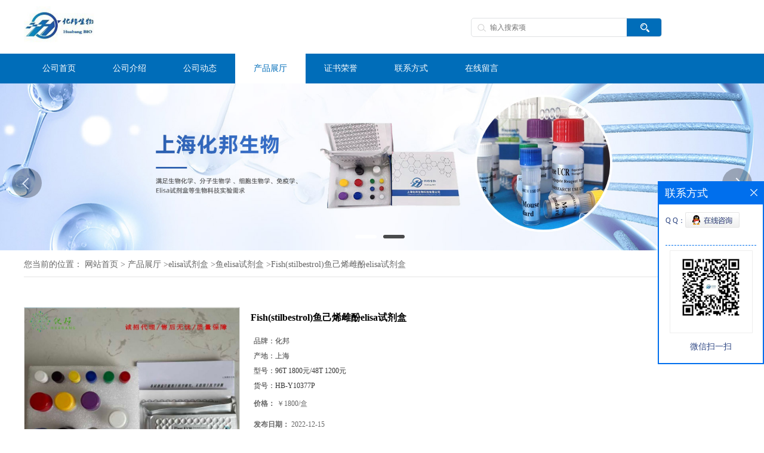

--- FILE ---
content_type: text/html; charset=utf-8
request_url: http://www.huabangbio.com/products/show27027123.html
body_size: 8056
content:
<!DOCTYPE HTML>
<html>
<head>
<meta http-equiv="Content-Type" content="text/html; charset=utf-8" />
<meta name="viewport" content="width=device-width, initial-scale=1.0, maximum-scale=1.0, user-scalable=no" />
<title>Fish(stilbestrol)鱼己烯雌酚elisa试剂盒-上海化邦生物科技有限公司</title>
<meta http-equiv="keywords" content="Fish(stilbestrol)鱼己烯雌酚elisa试剂盒">
<meta http-equiv="description" content="Fish(stilbestrol)鱼雌酚elisa试剂盒产品选型： 1·是检测抗体还是抗原。 2·检测的结果是定性还是定量。 3·是否需要检测特异抗体的类型。 4·所用抗体/单克隆抗体的亲和力/亲和力怎么样 [1]检测抗原 最常用于检测抗原的方法是非竞争性的双抗体夹心法，其次...">


<SCRIPT language=javascript type=text/javascript>
    <!--
    if(window.XMLHttpRequest){
        document.oncontextmenu=function(e){return false;}
        document.onselectstart=function(e){return false;}
    }else if(window.ActiveXObject){
        document.oncontextmenu=new Function('event.returnValue=false;');
        document.onselectstart=new Function('event.returnValue=false;');
    }
    -->
</SCRIPT>
<noscript><iframe src=""></iframe></noscript>
<style>
    body { -moz-user-select: none; }
</style>
<script>
    if(true){
        var curl = window.location.href;
        var defurl = "http://www.huabangbio.com";
        if(curl.indexOf(defurl)<0){
            if (defurl.indexOf("http://")==0){
                curl = curl.replace(defurl.replace("http:","https:"),defurl);
            }else{
                curl = curl.replace(defurl.replace("https:","http:"),defurl);
            }
            window.location.href = curl;
        }
    }
</script>
<link rel="stylesheet" type="text/css" href="/web/mb/cn/gd_mb84/css/base.css">
<link rel="stylesheet" type="text/css" href="/web/mb/cn/gd_mb84/css/top.css">
<link rel="stylesheet" type="text/css" href="/web/mb/cn/gd_mb84/css/bottom.css">
<link rel="stylesheet" type="text/css" href="/web/mb/cn/gd_mb84/css/layout.css">
<script type="text/javascript" src="/web/mb/cn/gd_mb84/js/jquery-1.11.1.min.js"></script>
<script type="text/javascript" src="/web/mb/cn/gd_mb84/js/common.js"></script>
<script type="text/javascript" src="/web/mb/cn/gd_mb84/js/Tony_Tab.js"></script><!--焦点图-->
<script type="text/javascript" src="/web/mb/cn/gd_mb84/js/jquery.SuperSlide2.js"></script></head> 
<body>
<div class="header">
 <div class="clearfix top">
  <a href="/" class="logo_l">
	<img src="/img/logo/2022/8/4/165960613740522.jpg" alt="上海化邦生物科技有限公司" title="elisa试剂盒-植物elisa试剂盒-上海化邦生物科技有限公司"/>
   </a>
  <div class="ad_sech"> 
    <ul>
	 <form name="form_productSearch" id="form_productSearch1" method="get" onsubmit="return searchProduct('product_sokey1');">
	  <input type="text" placeholder="输入搜索项"  name="keys" id="product_sokey1" value="" class="tp_t_mx_t1"/>
	  <input type="button" value=""  onclick="searchProduct('product_sokey1')" class="tp_t_mx_t2"/>
     </form>
<script src="/web/mb/publicJs/common.js"></script>
<script type="text/javascript">
    function searchProduct(keyid) {
        var inputid="product_sokey";
        if(keyid)inputid=keyid;
        var keys = $("#"+inputid).val();       // 搜索的关键词
        if(keys==""){
            tusi("请输入您要搜索的关键词");
            return false;
        }
        if (117829 > 0){
            location.href = "/products/list-catid-117829_-keys-"+URLEncode(keys)+"_--p1.html";
        }else {
            location.href = "/products/list-keys-"+URLEncode(keys)+"_--p1.html";
        }
        return false;
    }
</script>
    </ul>
  </div><!--ad_sech-->
  <a class="serch_dr" href="javascript:void(0)">&nbsp;</a>
  <a href="javascript:void(0)" class="mul_m"><span>&nbsp;</span></a>
    <div class="wap_men">
      <span class="ap_mt1">菜单</span>
      <em class="ap_mt12"><a href="javascript:void(0)">Close</a></em>
      <em class="ap_mt3">
        <a href="/" >公司首页</a>
        <a href="/about.html" >公司介绍</a>
        <a href="/news/list--p1.html" >公司动态</a>
        <a href="/products/list--p1.html" >产品展厅</a>
        <a href="/honors/list--p1.html" >证书荣誉</a>
        <a href="/contact.html" >联系方式</a>
        <a href="/feedback.html" >在线留言</a>
	  </em>
     </div><!--wap_men-->
    <div class="wap_secr">
 <ul>
  <span class="clst_xc">&nbsp;</span>
  <em>
   <form name="form_productSearch" id="form_productSearch" method="get" onsubmit="return searchProduct('product_sokey');">
	<input type="text" placeholder="输入搜索项"  name="keys" id="product_sokey" value="" class="tp_t_mxt1"/>
	<input type="button" value=""  onclick="searchProduct('product_sokey')" class="tp_t_mxt2"/>
   </form>
   </em>
  </ul>
</div><!--wap_secr-->
 </div><!--top-->
 <div class="nav">
   <ul>
		<li
		  ><a href="/"   class="lrt"><em>公司首页</em></a></li>
		<li
		  ><a href="/about.html"   class="lrt"><em>公司介绍</em></a></li>
		<li
		  ><a href="/news/list--p1.html"   class="lrt"><em>公司动态</em></a></li>
		  <li class="ch_omm
				omm
		  "><a href="/products/list--p1.html"   class="lrt"><em>产品展厅</em></a><em class="dfe_dce_c"></em>
			<div class="nre_mdc">
			  <a href="/products/list-catid-117684_--p1.html">elisa试剂盒</a>
			  <a href="/products/list-catid-118103_--p1.html">科研细胞</a>
			  <a href="/products/list-catid-156848_--p1.html">人(HUman)elisa试剂盒</a>
			</div><!--nre_mdc-->
		</li>
		<li
		  ><a href="/honors/list--p1.html"   class="lrt"><em>证书荣誉</em></a></li>
		<li
		  ><a href="/contact.html"   class="lrt"><em>联系方式</em></a></li>
		<li
		  ><a href="/feedback.html"   class="lrt"><em>在线留言</em></a></li>
   </ul>
  </div><!--nav-->
</div><!--header--><div class="banner-box slideBox">
 <div class="bd">
 <ul>
        <li><div class="m-width">
                <img src="/img/other/2022/8/4/165960614894046.jpg" alt=""/>
           </div>
		</li>
        <li><div class="m-width">
                <img src="/img/other/2022/9/22/166381468699461.jpg" alt=""/>
           </div>
		</li>
   </ul>
 </div>
<div class="banner-btn">
  <a class="prev" href="javascript:void(0);">&lt;</a>
  <a class="next" href="javascript:void(0);">&gt;</a>
   <div class="hd"><ul>
		 <li>&nbsp;</li>
		 <li>&nbsp;</li>
   </ul>
  </div>
 </div><!--banner-btn-->
</div><!--banner-box-->
<style type="text/css">
.title_l{line-height:40px;margin:0px auto;font-size:14px;height:40px;overflow:hidden;}
.title_l a{color: #666;}
</style>


<div class="title_l">
  <div class="title_l_ul">您当前的位置：
                <a href="/" title="网站首页">网站首页</a> &gt;
                <a href="/products/list--p1.html">产品展厅</a>
                &gt;<a href="/products/list-catid-117684_--p1.html">elisa试剂盒</a>
                &gt;<a href="/products/list-catid-117829_--p1.html">鱼elisa试剂盒</a>
                &gt;<a>Fish(stilbestrol)鱼己烯雌酚elisa试剂盒</a>
 </div><!--title_l_ul-->
</div><!--title_l-->
<div class="prot_ma_in">
 <div class="clearfix prot_main_t">

<link rel="stylesheet" type="text/css" href="/web/mb/publicCss/product.css">
<script src="/web/mb/publicJs/jqzoom.base.js?v=20230706"></script>
<script src="/web/mb/publicJs/jquery.jqzoom.js"></script>
<div class="list_box">
    <!-- showpic -->
    <div class="prolist" style="margin-top:20px;">
        <div class="pr_deti_main">
            <div class="clearfix pr_detai_top">
                <div class="wth674">
                    <div class="product-show">
                        <div class="region-detail-gallery">
                           
                            <div id="preview" class="spec-preview">
							  
                                <table width="360" height="360" border="0" cellspacing="0" cellpadding="0">
                                    <tr>
                                        <td width="360" height="360" align="center" valign="middle">
                                            <div class="prism-player" id="player-con" style="margin: 0px auto; display:none;"></div>
                                            <span class="jqzoom">
                                         <img src="https://imgcn6.guidechem.com/img/product/2022/8/26/608105123202221.jpg" jqimg="https://imgcn6.guidechem.com/img/product/2022/8/26/608105123202221.jpg" class="cv_mfrt" alt="">
                                </span>
                                        </td>
                                    </tr>
                                </table>
                            </div><!--spec-preview-->
                            <div class="spec-scroll">
                                <div class="prev">&nbsp;</div>
                                <div class="next">&nbsp;</div>
                                <div class="items">
                                    <ul>
                                        <li
                                                class="add"
                                        ><img src="https://imgcn6.guidechem.com/img/product/2022/8/26/608105123202221.jpg" mid="https://imgcn6.guidechem.com/img/product/2022/8/26/608105123202221.jpg" big="https://imgcn6.guidechem.com/img/product/2022/8/26/608105123202221.jpg" isvideo="0" onclick="preview(this,360);"></li>
                                        <li
                                        ><img src="https://imgcn6.guidechem.com/img/product/2022/8/26/608105123201416.jpg" mid="https://imgcn6.guidechem.com/img/product/2022/8/26/608105123201416.jpg" big="https://imgcn6.guidechem.com/img/product/2022/8/26/608105123201416.jpg" isvideo="0" onclick="preview(this,360);"></li>
                                        <li
                                        ><img src="https://imgcn6.guidechem.com/img/product/2022/8/26/608105123201545.jpg" mid="https://imgcn6.guidechem.com/img/product/2022/8/26/608105123201545.jpg" big="https://imgcn6.guidechem.com/img/product/2022/8/26/608105123201545.jpg" isvideo="0" onclick="preview(this,360);"></li>
                                        <li
                                        ><img src="https://imgcn6.guidechem.com/img/product/2022/8/26/608105123201973.jpg" mid="https://imgcn6.guidechem.com/img/product/2022/8/26/608105123201973.jpg" big="https://imgcn6.guidechem.com/img/product/2022/8/26/608105123201973.jpg" isvideo="0" onclick="preview(this,360);"></li>
                                        <li
                                        ><img src="https://imgcn6.guidechem.com/img/product/2022/8/26/608105123202356.jpg" mid="https://imgcn6.guidechem.com/img/product/2022/8/26/608105123202356.jpg" big="https://imgcn6.guidechem.com/img/product/2022/8/26/608105123202356.jpg" isvideo="0" onclick="preview(this,360);"></li>
                                    </ul>
                                </div><!--items-->
                            </div><!--spec-scroll-->
                            <!--缩图结束-->
                        </div>
                        <div class="det_plt">
                            <div class="product_title">Fish(stilbestrol)鱼己烯雌酚elisa试剂盒</div>
                            <div class="price-content">
                                <div class="detail-texta">
                                    <div class="price-outer-div">
                                        <ul>
                                            <li><span>品牌：<span>化邦</span></span></li>
                                        </ul>
                                        <div class="clear"></div>
                                    </div>
                                    <div class="price-outer-div">
                                        <ul>
                                            <li><span>产地：<span>上海</span></span></li>
                                        </ul>
                                        <div class="clear"></div>
                                    </div>
                                    <div class="price-outer-div">
                                        <ul>
                                            <li><span>型号：<span>96T 1800元/48T  1200元</span></span></li>
                                        </ul>
                                        <div class="clear"></div>
                                    </div>
                                    <div class="price-outer-div">
                                        <ul>
                                            <li><span>货号：<span>HB-Y10377P</span></span></li>
                                        </ul>
                                        <div class="clear"></div>
                                    </div>

                                    <ul class="product-zd ">
                                        <li><strong>价格：</strong> ￥1800/盒</li>
                                        <li><strong>发布日期：</strong> 2022-12-15</li>
                                        <li><strong>更新日期：</strong> 2025-10-31</li>
                                    </ul>
                                </div>

                            </div>
                            <div class="detail-button">
                                <div class="prof_se_nd"><a href="/feedback.html?title=Fish(stilbestrol)鱼己烯雌酚elisa试剂盒" style="color:#fff;">发送咨询信息</a></div>
                            </div>
                        </div><!--det_plt-->
                        <div class="cl"></div>

                    </div>
                    <div class="cl"></div>
                </div>

            </div><!--pr_detai_top-->
            <div class="prof_all prof_width"><span>产品详请</span></div><!--prof_all-->
            <div class="prog_leg">

                <table width="100%" border="0" cellspacing="0" cellpadding="0" bgcolor="#f9f9f9">
                    <tbody>
                    <tr>
                        <td width="5%" height="45" align="left" nowrap="nowrap">产地 </td>
                        <td width="15%" height="45" align="left">
                            上海
                        </td>
                    </tr>
                    <tr>
                        <td width="5%" height="45" align="left" nowrap="nowrap">保存条件 </td>
                        <td width="15%" height="45" align="left">
                            2-8°C
                        </td>
                    </tr>
                    <tr>
                        <td width="5%" height="45" align="left" nowrap="nowrap">品牌 </td>
                        <td width="15%" height="45" align="left">
                            化邦
                        </td>
                    </tr>
                    <tr>
                        <td width="5%" height="45" align="left" nowrap="nowrap">货号 </td>
                        <td width="15%" height="45" align="left">
                            HB-Y10377P
                        </td>
                    </tr>
                    <tr>
                        <td width="5%" height="45" align="left" nowrap="nowrap">用途 </td>
                        <td width="15%" height="45" align="left">
                            用于科研实验
                        </td>
                    </tr>
                    <tr>
                        <td width="5%" height="45" align="left" nowrap="nowrap">检测方法 </td>
                        <td width="15%" height="45" align="left">
                            酶联免疫法
                        </td>
                    </tr>
                    <tr>
                        <td width="5%" height="45" align="left" nowrap="nowrap">CAS编号 </td>
                        <td width="15%" height="45" align="left">
                            
                        </td>
                    </tr>
                    <tr>
                        <td width="5%" height="45" align="left" nowrap="nowrap">保质期 </td>
                        <td width="15%" height="45" align="left">
                            6个月
                        </td>
                    </tr>
                    <tr>
                        <td width="5%" height="45" align="left" nowrap="nowrap">适应物种 </td>
                        <td width="15%" height="45" align="left">
                            人,大鼠,小鼠,植物,昆虫,微生物等
                        </td>
                    </tr>
                    <tr>
                        <td width="5%" height="45" align="left" nowrap="nowrap">检测限 </td>
                        <td width="15%" height="45" align="left">
                            0.125-4ng/ml
                        </td>
                    </tr>
                    <tr>
                        <td width="5%" height="45" align="left" nowrap="nowrap">数量 </td>
                        <td width="15%" height="45" align="left">
                            55
                        </td>
                    </tr>
                    <tr>
                        <td width="5%" height="45" align="left" nowrap="nowrap">包装规格 </td>
                        <td width="15%" height="45" align="left">
                            96T 1800元/48T  1200元
                        </td>
                    </tr>
                    <tr>
                        <td width="5%" height="45" align="left" nowrap="nowrap">标记物 </td>
                        <td width="15%" height="45" align="left">
                            HRP标记的stilbestrol
                        </td>
                    </tr>
                    <tr>
                        <td width="5%" height="45" align="left" nowrap="nowrap">纯度 </td>
                        <td width="15%" height="45" align="left">
                            99%
                        </td>
                    </tr>
                    <tr>
                        <td width="5%" height="45" align="left" nowrap="nowrap">样本 </td>
                        <td width="15%" height="45" align="left">
                            血清,血浆,细胞,组织,等相关液体
                        </td>
                    </tr>
                    <tr>
                        <td width="5%" height="45" align="left" nowrap="nowrap">应用 </td>
                        <td width="15%" height="45" align="left">
                            定量/定性/酶活检测
                        </td>
                    </tr>
                    <tr>
                        <td width="5%" height="45" align="left" nowrap="nowrap">是否进口 </td>
                        <td width="15%" height="45" align="left">
                            否
                        </td>
                    </tr>
                    </tbody>
                </table>

            </div><!--prog_leg--><!--prog_leg-->
            <div class="ntf_pcde">
                <p>
	<span style="white-space:normal;"><strong>Fish(stilbestrol)鱼雌酚elisa试剂盒</strong>产品选型：</span><br style="white-space:normal;" />
<span style="white-space:normal;">1·是检测抗体还是抗原。&nbsp;</span><br style="white-space:normal;" />
<span style="white-space:normal;">2·检测的结果是定性还是定量。&nbsp;</span><br style="white-space:normal;" />
<span style="white-space:normal;">3·是否需要检测特异抗体的类型。&nbsp;</span><br style="white-space:normal;" />
<span style="white-space:normal;">4·所用抗体/单克隆抗体的亲和力/亲和力怎么样&nbsp;</span><br style="white-space:normal;" />
<span style="white-space:normal;">[1]检测抗原</span><br style="white-space:normal;" />
<span style="white-space:normal;">最常用于检测抗原的方法是非竞争性的双抗体夹心法，其次是竞争法，但竞争法</span><br style="white-space:normal;" />
<span style="white-space:normal;">在具体 实验中有些困难;特别是检测微生物的抗原，因为其需标记抗原，对于</span><br style="white-space:normal;" />
<span style="white-space:normal;">某些抗原很难做到甚至是不可能的。在竞争法中，没标记的抗原与标本直接混合</span><br style="white-space:normal;" />
<span style="white-space:normal;">在一起，许多标本中含有酶剂或蛋白A样物质（例如粪便），可影响elisa结</span><br style="white-space:normal;" />
<span style="white-space:normal;">[2]检测抗体&nbsp;</span><br style="white-space:normal;" />
<span style="white-space:normal;">检测抗体种类常用的方法是检测抗体种类的捕获法，这个方法用于检测特</span><br style="white-space:normal;" />
<span style="white-space:normal;">IgG,IgA盒IgM。这个方法的步是因相捕获的抗体是否是特异抗原的抗体。</span><br style="white-space:normal;" />
<span style="white-space:normal;">间接elisa在家侧IgG时比较简单，但不适用于检测其他种类的抗体。<br />
<img alt="Fish(stilbestrol)鱼雌酚elisa试剂盒" src="https://imgcn6.guidechem.com/img/product/2022/8/26/608105123202572.jpg" /></span><br style="white-space:normal;" />
<span style="white-space:normal;"><strong>Fish(stilbestrol)鱼雌酚elisa试剂盒</strong></span><br style="white-space:normal;" />
<span style="white-space:normal;">规格：96T 1800元/48T&nbsp; 1200元</span><br style="white-space:normal;" />
<span style="white-space:normal;">英文名称：stilbestrol Elisa Kit</span><br style="white-space:normal;" />
<span style="white-space:normal;">检测范围：0.125-4ng/ml</span><br style="white-space:normal;" />
<span style="white-space:normal;">货号：HB-Y10377P</span><br style="white-space:normal;" />
<span style="white-space:normal;">使用范围：用于科研实验，不得用于临床</span><br style="white-space:normal;" />
<span style="white-space:normal;">种属：人、大鼠、小鼠、兔子、猪、犬、猴、马、牛、羊、鸡、鸭、鱼等。</span><br style="white-space:normal;" />
人CD6分子(CD6)elisa试剂盒CD6 kit人粘蛋白2(MUC2)elisa试剂盒MUC2 kit<br />
人(MNS)elisa试剂盒MNS kit人α2-HS糖蛋白(AHSG)elisa试剂盒AHSG kit<br />
人酪蛋白磷酸肽(CPP)elisa试剂盒CPP kit人桩蛋白2(Pax2)elisa试剂盒Pax2 kit<br />
人补体蛋白6(C6)elisa试剂盒C6 kit人纤溶酶原(Plg)elisa试剂盒Plg kit<br />
人人分泌型卷曲相关蛋白5(SFRP5)elisa试剂盒SFRP5 kit人腺相关病毒(A)elisa试剂盒A kit<br />
人CHO宿主蛋白(CHOHCP)elisa试剂盒CHOHCP kit人磷酸化(p-IGF)elisa试剂盒p-IGF kit<br />
人瘦素分泌型受体(LSR)elisa试剂盒LSR kit人下视丘分泌素(hypocretin)elisa试剂盒hypocretin kit<br style="white-space:normal;" />
<img alt="Fish(stilbestrol)鱼雌酚elisa试剂盒" src="https://imgcn6.guidechem.com/img/product/2022/8/26/608105123201416.jpg" /><br style="white-space:normal;" />
<span style="white-space:normal;">上海化邦生物科技供应Fish(stilbestrol)鱼雌酚elisa试剂盒，化邦生物专业供应科研实验所需的培养基，抗体，动物血清血浆，标准品对照品，化学试剂，酶联免疫试剂盒，白介素试剂盒，金标检测试剂盒，微生物，蛋白质，ELISA种属涵盖广，凭借多年行业经验，完善的售后服务，高质量的产品，赢得客户*好评，欢迎前来订购！</span> 
</p>
<p>
	<br />
</p>
            </div><!--ntf_pcde-->
        </div><!--pr_deti_main-->
    </div>
    <script>function tomessage(s,d){
        document.getElementById("stype").value=s;
        document.getElementById("sid").value=d;
        document.formdetail.method="POST";
        document.formdetail.submit();
    }</script>
    <form method="post" action="message.html" name="formdetail" id="formdetail">
        <input type="hidden" name="stype" id="stype" value="">
        <input type="hidden" name="sid" id="sid" value="">
    </form>
<style>.price-outer-div li{width: 100%;}
</style>


</div>



<style type="text/css">
.ews_t_t{line-height:45px;margin:0px auto;font-size:16px;height:45px;overflow:hidden;color:#333;font-weight:bold;text-align: left;}
.ews_t_tl{overflow:hidden;}
.ews_t_tl a{float:left;color:#555;display:block;height:36px;line-height:36px;padding:0px 15px;background:#eeeeee;font-size:14px;margin-right:20px;margin-bottom:20px;border-radius:6px;-moz-border-radius:6px;-webkit-border-radius:6px;text-align: left;}
.prto_zi_ul li{float:left;width:23%;margin-bottom:10px;padding-right:2%;list-style:none;}
.prto_zi_ul li table{width:100%;height:200px;}
.prto_zi_ul {padding:0px;margin:0px;width:100%;display:block;overflow:hidden;}
.prto_zi_ul li table img{max-width:100%;max-height:200px;}
.text_mdf{display:block;height:25px;overflow:hidden;color:#333;line-height:25px;font-size:14px;text-align:center;}
.text_mdf a{color:#333;}
.news_tag{padding:0px 20px;}

.swe_md{background:#fff;}
</style>

<div class="swe_md">

<div class="news_tag">
<div class="ews_t_t">相关产品：</div><!--ews_t_t-->
<ul class="prto_zi_ul">
    <li>
	  <table width="100%" border="0" cellspacing="0" cellpadding="0">
          <tr>
            <td align="center" valign="middle">
            <a href="/products/show27167636.html" target="_blank">
            <img src="https://imgcn6.guidechem.com/img/product/2022/7/30/608105231004735.jpg" alt="">
             </a>
            </td>
          </tr>
         </table>
         <div class="text_mdf">
            <a href="/products/show27167636.html" target="_blank">人elisa试剂盒</a>
        </div>
    </li>
    <li>
	  <table width="100%" border="0" cellspacing="0" cellpadding="0">
          <tr>
            <td align="center" valign="middle">
            <a href="/products/show27166498.html" target="_blank">
            <img src="https://imgcn6.guidechem.com/img/product/2022/8/26/608105123201973.jpg" alt="">
             </a>
            </td>
          </tr>
         </table>
         <div class="text_mdf">
            <a href="/products/show27166498.html" target="_blank">植物elisa试剂盒</a>
        </div>
    </li>
    <li>
	  <table width="100%" border="0" cellspacing="0" cellpadding="0">
          <tr>
            <td align="center" valign="middle">
            <a href="/products/show27166491.html" target="_blank">
            <img src="https://imgcn6.guidechem.com/img/product/2022/8/26/608105123201973.jpg" alt="">
             </a>
            </td>
          </tr>
         </table>
         <div class="text_mdf">
            <a href="/products/show27166491.html" target="_blank">小鼠elisa试剂盒</a>
        </div>
    </li>
    <li>
	  <table width="100%" border="0" cellspacing="0" cellpadding="0">
          <tr>
            <td align="center" valign="middle">
            <a href="/products/show26551054.html" target="_blank">
            <img src="https://imgcn6.guidechem.com/img/product/2022/8/26/608105123202221.jpg" alt="">
             </a>
            </td>
          </tr>
         </table>
         <div class="text_mdf">
            <a href="/products/show26551054.html" target="_blank">植物角鲨烯合成酶(SQS)elisa检测试剂盒</a>
        </div>
    </li>
</ul>
</div><!--news_tag-->
</div><!--swe_md--> </div><!--prot_main_t-->
</div><!--prot_ma_in-->

<script type="text/javascript" src="/web/mb/publicJs/common.js"></script>


<style typpe="text/css">
    .flot_cuext{width:174px;position:fixed;right:0px;top:100px;background:#006fed;padding:2px;}
    .lot_cu1{height:37px;}
    .lot_cu1 span{float:left;line-height:37px;color:#fff;font-size:18px;font-family:"微软雅黑";margin-left:10px;}
    .lot_cu2{background:#fff;padding:0px 11px 15px;}
    .lot_cu1 a{float:right;margin-top:11px;margin-right:9px;}
    .lot_cu2 dl{padding:10px 0px 15px;border-bottom:1px dashed #006fed;}
    .lot_cu2 dl dd{color:#314985;font-size:12px;line-height:35px;word-break:break-all;table-layout:fixed;overflow:hidden;}
    .lot_cu2 dl dd span{float:left;}
    .lot_cu2 dl dd em{float:left;}
    .lot_cu2 dl dd em img{margin-top:3px;}
    .lot_cu2 dl dd strong{color:#314985;font-size:14px;}
    .lot_cet1{margin:19px 0px;text-align:center;}
    .lot_cet2{width: 125px;height: 125px;margin:8px auto 10px;border:1px solid #eeeeee;text-align:center;padding:6px;}
    .lot_cet2 img{max-width: 110px;max-height: 110px;}
    .lot_cet3{text-align:center;line-height:25px;color:#314985;font-size:14px;font-family:"微软雅黑";}
    .flot_cuext{
        z-index: 999999;
    }
</style>


<div class="flot_cuext" style="font-size: 12px;Top:304px;position: fixed;right: 0px; font-size: 12px;">

    <div class="lot_cu1"><span>联系方式</span><a onclick="hideQq()" href="javascript:void(0)"><img src="/images/clr_xwe.png"></a></div><!--lot_cu1-->
    <div class="lot_cu2">
        <dl>
            <dd><span>Q Q：</span><em><a target="_blank" href="tencent://message/?Menu=yes&uin=1347378393&Site=上海化邦生物科技有限公司&Service=300&sigT=45a1e5847943b64c6ff3990f8a9e644d2b31356cb0b4ac6b24663a3c8dd0f8aa12a545b1714f9d45"><img src="/images/qq_meq.jpg"></a></em></dd>
        </dl>




        <div class="lot_cet2"><img src="/simg/contact/2022/8/21/166109280451753.jpg"></div><!--lot_cet2-->
        <div class="lot_cet3">微信扫一扫</div><!--lot_cet3-->


    </div><!--lot_cu2-->

</div>

<script>
    function hideQq() {
        $(".flot_cuext").hide();
    }
</script>

 <div class="footer">
  <div class="clearfix footer_b">
   <div class="clearfix footer_mdr">
    <ul>
     <li class="er_m_r2">
      <span>产品类别</span>
      <em>
				<a href="/products/list-catid-117684_--p1.html">elisa试剂盒</a>
				<a href="/products/list-catid-118103_--p1.html">科研细胞</a>
				<a href="/products/list-catid-156848_--p1.html">人(HUman)elisa试剂盒</a>
	  </em>
     </li>
     <li class="er_m_r1">
      <span>快捷导航</span>
      <em>
        <a href="/" >公司首页</a>
        <a href="/about.html" >公司介绍</a>
        <a href="/news/list--p1.html" >公司动态</a>
        <a href="/products/list--p1.html" >产品展厅</a>
        <a href="/honors/list--p1.html" >证书荣誉</a>
        <a href="/contact.html" >联系方式</a>
        <a href="/feedback.html" >在线留言</a>
	   </em>
     </li>
     <li class="er_m_r3">
      <span>上海化邦生物科技有限公司</span>
      <dl class="lind_mdr2">
		<dd class="nd_mt1">联系人：付经理</dd>
		<dd class="nd_mt2"><a href="tel:18917535736">电话：18917535736</a></dd>
		 <dd class="nd_mt3">邮箱：<a href="email:1347378393@qq.com">1347378393@qq.com</a></dd>
		<dd class="nd_mt4">地址：上海市青浦区朱家角镇康业路388弄</dd>
      </dl>
     </li>
     <li class="er_m_r4">
      <span>二维码</span> 
      <em class="emd_mdf"><img src="/simg/contact/2022/8/21/166109280451753.jpg" alt=""></em>
     </li>
    </ul>
   </div><!--footer_mdr-->
   <div class="q_ert_ed">
    版权所有 Copyright (©) 2025 
<a href="/sitemap.xml" target="_blank" class="zzb07link">XML</a>			
			
			<br/>
   </div><!--q_ert_ed-->
  </div><!--footer_b-->
 </div><!--footer-->
<script src="/js/jquery.cookie.js"></script>

<script>
    $("img").each(function(){
        if($(this).attr('src')=='') $(this).remove();
    });
    if(location.href.indexOf('/news/list')!=-1){
        $("img").error(function () {
            $(this).remove();
        });
    }else {
        $("img").error(function () {
            $(this).attr("src", "/images/nophoto.png");
        });
    }
</script>
<script type='text/javascript' src='https://tj.guidechem.com/js/visitcount3.js'></script> 
<script type='text/javascript' defer> 
var _visitCount_ = new VisitCount(); 
_visitCount_.dbName='guidecn'; 
_visitCount_.source='pc'; 
_visitCount_.sid=27027123; 
_visitCount_.clientkey='1762342150677_2875'; 
_visitCount_.comid=608105; 
_visitCount_.vcomid=0; 
_visitCount_.keyword=''; 
_visitCount_.stype='pro'; 
_visitCount_.visittimes=1; 
_visitCount_.data=''; 
_visitCount_.types=''; 
_visitCount_.time='1762342150689'; 
_visitCount_.sign='86ba6b1ada0991e5133d8f36b28f9405'; 
_visitCount_.sentReq(); 
function _doAction_(sid,stype,action,actiondata,scomid){
	_visitCount_.doaction(sid,stype,action,actiondata,scomid);
 }
</script>
 <script type="text/javascript">
  $(".slideBox").slide({mainCell:".bd ul",autoPlay:true});
 </script>
</body>
</html>

--- FILE ---
content_type: text/css
request_url: http://www.huabangbio.com/web/mb/cn/gd_mb84/css/top.css
body_size: 1605
content:
@charset "utf-8";
/* CSS Document */

.header{position:relative;}

.logo_l{float:left;height:90px;display:block;}
.logo_l img{max-height:70px;max-width:320px; vertical-align:middle;margin-top:10px;}
.top{max-width:1200px;margin:0px auto;padding:0px 15px;}
.ad_sech{float:right;margin-top: 30px;width: 451px;line-height: 30px;color: #3d85c6;font-size: 12px;}

.ad_sech ul{border:1px solid #dfe1e3;height:30px;background:#fff;border-radius: 5px;-moz-border-radius: 5px;border-radius: 5px;overflow: hidden;float: left;}
.ad_sech em{display:block;padding-left: 10px;font-size: 14px;}
.tp_t_mx_t1{float:left;width: 229px;border:0px;outline:none;color:#333;font-size:12px;height:30px;line-height:30px;padding-left: 31px;background:url(../images/search_icon.png) 10px center no-repeat;}
.tp_t_mx_t2{float:left;width: 58px;height:30px;cursor:pointer;outline:none;background:none;border:0px;background: #006db9 url(../images/secr_t1.png) center center no-repeat;color: #bf937e;font-size: 0px;}

.jgs_sc{border-radius: 5px;-moz-border-radius: 5px;border-radius: 5px;width: 120px;height: 28px;background: #fff;color: #006db9;font-size:13px;border: 1px solid #006db9;display:block;line-height:28px;text-align:center;float: right;}




.nav{width:100%;height: 50px;background:#006db9;}
.nav ul{max-width:1200px;margin:0px auto;}
.nav ul li{float:left;position:relative;height: 50px;line-height:50px;}
.nav ul li a.lrt{display: block;font-size: 14px;color: #fff;padding: 0px 31px 0px;text-align:center;}
.nav ul li.omm,.nav ul li:hover{color:#fff;background: #fff;}
.nav ul li.omm a.lrt,.nav ul li:hover a.lrt{color:#006db9;}

.nav ul li.ch_omm:hover .nre_mdc{display:block;}
.nre_mdc{position:absolute;left: -1px;top:49px;min-width:150px;display:none;z-index:1;padding:10px 15px;background:#fff;box-shadow: 0 10px 20px 0 rgba(0,0,0,0.16),0 3px 6px 0 rgba(0,0,0,0.16);border: 1px solid #006db9;}
.nre_mdc a{display:block;line-height:35px;margin:0px;color:#006db9;font-size: 14px;text-align:left;height:35px;overflow:hidden;} 
.nre_mdc a:hover{color:#006db9;}


.serch_dr{display:none;}
.mul_m{display:none;}
.wap_men{width:0px;position: fixed;top:0;right:0px;background:#333333;transition:.5s;z-index: 1000;height: 100%;overflow: hidden;}
.ap_mt1{display:block;font-size:16px;font-weight:bold;line-height:20px;padding:15px 0;color:#999;text-align:center;}
.ap_mt12{display:block;font-size:15px;line-height:20px;padding:15px 15px 15px 15px;color:#ddd;background:#2b2b2b;cursor:pointer;}
.ap_mt12 a{background:url(../images/close.png) no-repeat right center;display:block;color:#ddd;}
.ap_mt3{display:block;}
.ap_mt3 a{display:block;width:100%;font-size:15px;line-height:20px;padding:10px 0 10px 15px;color:#ddd;border-bottom:1px solid #2b2b2b;}

.wap_secr{position: fixed;z-index: 99999;left: 100%;bottom: 0;top: 0;width: 90%;background:rgba(0,0,0,.85);padding: 35px 5% 0 5%;-webkit-transition: all .5s;transition: all .5s;}
.wap_secr ul{width: 99%;margin:50px auto;}
.wap_secr.select{left:0px;}
.wap_secr ul{position:relative;}
.clst_xc{display: block;position:absolute;right: 0px;top: -40px;width:30px;height:30px;background: url(../images/i_ndf.png) -32px -300px no-repeat;cursor:pointer;}
.wap_secr em{display:block;line-height:50px;overflow:hidden;background:#fff;border-radius:4px;-moz-border-radius: 4px;-webkit-border-radius:4px;margin-top: 80px;position: relative;}
.tp_t_mxt1{height:50px;background:none;color:#666;font-size:16px;border:0px;outline:none;width: 95%;padding-left: 3%;}
.tp_t_mxt2{background: url(../images/secr1.png) center center no-repeat;cursor:pointer;background-size:28px 28px;width: 50px;height: 52px;border:0px;font-size:0px;cursor: pointer;position: absolute;right: 0px;top: 0px;display: block;z-index: 1;}




@media (max-width:1050px) {
.header{height:70px;}
.logo_l{position:absolute;left:15px;top:10px;height:50px;}
.logo_l img{max-height:50px;margin-top:0px;}
.nav,.ad_sech{display:none;}
.mul_m {display:block;position: absolute;z-index: 9;top: 25px;right: 15px;width: 30px;height: 20px;}
.serch_dr{display:block;position: absolute;z-index: 9;top: 20px;right: 61px;width: 35px;height:30px;border-radius:4px;background:#006db9 url(../images/secr.png) center center no-repeat;background-size: 16px 16px;}
.mul_m span, .mul_m:after, .mul_m:before {display: block;height: 2px;width: 100%;background: #0067b6; -webkit-transition: all .5s;transition: all .5s;}
.mul_m span { margin: 7px 0;}
.mul_m:after, .mul_m:before {content: '';-webkit-transform-origin: 7.5%; transform-origin: 7.5%;}
.mul_m.clicked span { -webkit-transform: translateX(-100%);transform: translateX(-100%);opacity: 0;}
.mul_m.clicked:after {-webkit-transform: rotate(-45deg);transform: rotate(-45deg);}
.mul_m.clicked:before {-webkit-transform: rotate(45deg);transform: rotate(45deg);}

}

--- FILE ---
content_type: text/css
request_url: http://www.huabangbio.com/web/mb/cn/gd_mb84/css/bottom.css
body_size: 827
content:
@charset "utf-8";
/* CSS Document */


.link_rt{line-height:25px;max-width:1200px;margin:0px auto;padding:15px 15px 15px;}
.link_rt span{color: #333;font-size: 14px;display:inline-block;margin-right:18px;background: url(../images/linkbg.jpg) center top no-repeat;padding-top: 8px;}
.link_rt em{color: #666;font-size: 14px;display:inline-block;}
.link_rt em a{color: #666;display:inline-block;}
.link_rt em i{font-style:normal;margin:0px 15px;}
.link_rt em a:hover{color:#006db9;}

.footer{background: #006db9;padding:20px 0px;}
.footer_b{max-width:1200px;margin:0px auto;}

.q_ert_ed{font-size:12px;line-height:25px;color: rgba(255,255,255,.7);text-align:center;border-top: 1px solid rgba(255, 255, 255, .1);padding:20px 0px;}
.q_ert_ed a{color:rgba(255,255,255,.7);margin-right:10px;}


.footer_mdr{max-width:1200px;margin:0px auto;padding: 15px 15px 40px;}
.footer_mdr ul li span{display:block;font-size: 16px;color: #fff;margin: 10px 0;font-weight:bold;line-height: 25px;}
.er_m_r1{float:left;width:20%;border-right: 1px solid rgba(255, 255, 255, .1);height: 170px;padding-left: 5%;margin-right: 5%;}
.er_m_r2{float:left;width:20%;border-right: 1px solid rgba(255, 255, 255, .1);height: 170px;}
.er_m_r3{float:left;width: 30%;border-right: 1px solid rgba(255, 255, 255, .1);height: 170px;}
.er_m_r4{float:right;width: 140px;}
.lind_mdr2 dd a{color: #98daff;}
.er_m_r2 em{display:block;font-size: 14px;color: #8db5cc;line-height:35px;overflow:hidden;width: 100%;}
.er_m_r2 em a{font-size: 12px;color: rgba(255,255,255,.7);display:block;line-height: 30px;height: 30px;overflow:hidden;width: 40%;float: left;margin-right: 10%;}
.er_m_r3 em{display:block;font-size: 14px;color: #8db5cc;line-height:35px;}
.er_m_r3 em a{font-size: 14px;color: #8db5cc;display:block;line-height:35px;height:35px;overflow:hidden;}

.er_m_r1 em{display:block;font-size: 14px;color: #8db5cc;line-height:35px;overflow:hidden;}
.er_m_r1 em a{font-size: 12px;color: rgba(255,255,255,.7);display:block;width: 33%;float:left;line-height:35px;height:35px;overflow:hidden;}


.emd_mdf{display:block;width:120px;height:120px;}
.emd_mdf img{width:120px;height:120px;}

.lind_mdr2 dd{font-size: 12px;color: rgba(255,255,255,.7);padding-left: 40px;line-height: 30px;}
.nd_mt1{background: url(../images/icon8.png) left center no-repeat;background-size: 18px 18px;}
.nd_mt2{background: url(../images/icon9.png) left center no-repeat;background-size: 18px 18px;}
.nd_mt3{background: url(../images/icon10.png) left center no-repeat;background-size: 18px 18px;}
.nd_mt4{background: url(../images/icon11.png) left center no-repeat;background-size: 18px 18px;}




@media (max-width:960px) {
.footer_mdr ul li{width:100%;padding:0px;margin:0px;border: 0px;}


}

--- FILE ---
content_type: text/css
request_url: http://www.huabangbio.com/web/mb/cn/gd_mb84/css/layout.css
body_size: 6514
content:
@charset "utf-8";
/* CSS Document */


.banner-box{width:100%;position:relative;overflow:hidden;}
.banner-box .bd{ width:100% !important;}
.banner-box .bd li .m-width {width:100%;margin:0 auto;overflow:hidden;text-align:center;}
.banner-box .bd li{width:100% !important;}
.banner-box .bd li a{display:block;background-size:auto;}
.banner-box .bd li a img,.banner-box .bd li img{max-width:100%;}

.banner-btn a{display:block;width:50px;height:50px;position:absolute;top:0;filter:alpha(opacity=70);-moz-opacity:0.7;-khtml-opacity:0.7;opacity:0.7;color:#fff;text-align:center;line-height:50px;font-size:16px;border-radius:50%;-moz-border-radius:50%;-webkit-border-radius:50%;background: rgba(0,0,0,.4);font-size:0px;}
.banner-btn a.prev{left:20px;position:absolute;top:50%;} 
.banner-btn a.prev:after{content:' ';position:absolute;top:50%;margin-top:-6px;left:50%;width:12px;height:12px;border:#fff solid;border-width:2px 2px 0 0;-webkit-transform:rotate(-135deg);transform:rotate(-135deg);margin-left:-5px;}
.banner-btn a.next{right:20px;position:absolute;top:50%;}
.banner-btn a.next:after{content:' ';position:absolute;top:50%;margin-top:-6px;left:50%;width:12px;height:12px;border:#fff solid;border-width:2px 2px 0 0;-webkit-transform:rotate(45deg);transform:rotate(45deg);margin-left:-8px;}
.banner-btn a:hover{background:rgba(0,0,0,.9);}
.banner-box .hd {position:absolute;bottom:15px;width:100%;text-align:center;}
.banner-box .hd ul li{width:36px;height:6px;margin-right: 8px;display: inline-block;cursor: pointer;background-color: rgba(0,0,0,.7);border-radius:12px;-moz-border-radius:12px;-webkit-border-radius:12px;}
.banner-box .hd ul li.on{background: none;background:#fff;}
.banner-box .hd ul li.on em{background:#fff;width:10px;height:10px;display:block;margin:1px;border-radius:10px;-moz-border-radius:10px;-webkit-border-radius:10px;}

	
.ibdex_main{background: #fff;}
.prt_mianc{max-width:1200px;margin:0px auto;}

.tle_mc_l{height: 63px; line-height: 63px; background: #fff; border-bottom: 1px solid #dddddd;color: #999999;}
.main_content{background: #f5f5f5; padding: 30px 0px;}
.ain_con_cer{max-width:1200px;margin:0px auto;}

.n_con_c_l{float:left;width: 320px;}
.n_con_c_r{ width: 818px; float: right;background: #fff; padding: 20px 20px; border: 1px solid #e5e5e5; min-height: 600px;}
.n_co_rt_mrt{background: #fff; padding: 20px 19px; border: 1px solid #e5e5e5; margin-bottom: 20px;}

.snc_cen_xd{display:block;line-height:35px;font-size:18px;color:#333;font-weight:bold;}

.about_m p{margin-top:20px;}
.about_m img{max-width:100%;}
.about_m{line-height:25px;font-size:12px;color:#666;}

.m_in_ler1{position:relative;background:url(../images/in_38.jpg) left bottom no-repeat;height:40px;line-height:40px;color:#666;text-transform:uppercase; font-weight:100; font-size:12px;border-bottom:1px solid #e5e5e5;}
.m_in_ler1 span strong{padding-right:8px;font-size:16px;}
.m_in_ler1 span{display:inline-block;}
.title_l{max-width:1200px;margin:0px auto;height:40px;color: #666;}
.title_l{line-height:40px;margin:0px auto;font-size:14px;height:40px;overflow:hidden;border-bottom: 1px solid #e5e5e5;}
.title_l a{color: #666;}


.contact_m{line-height:35px;font-size:14px;color:#343a40;padding:20px 0px;}
.contact_m ul{border-bottom:1px dashed #e5e5e5;padding-bottom:10px;margin-bottom:10px;}
.contact_m p strong{font-size:16px;}
.contact_m p img{max-width:100%;}

.feed_m{margin:30px auto;max-width:1310px;padding:0px 15px;}
.form-group{line-height:36px;margin-bottom:22px;position:relative;display:inline-block;width:100%;}
.form-control{border:1px solid #e4eaec;border-radius:4px;-moz-border-radius:4px;-webkit-border-radius:4px;line-height:36px;height:36px;outline:none;color:#666;font-size:12px;padding-left:2%;width:97%;}
textarea.form-control{border:1px solid #e4eaec;border-radius:4px;-moz-border-radius:4px;-webkit-border-radius:4px;line-height:36px;height:180px;outline:none;color:#666;font-size:12px;padding:10px 2%;width:95%;}
#code{border:1px solid #e4eaec;border-radius:4px;-moz-border-radius:4px;-webkit-border-radius:4px;line-height:36px;height:36px;outline:none;color:#666;font-size:12px;padding-left:2%;width:40%;float: left;}
.btn-primary{border:1px solid #006db9 ;border-radius:4px;-moz-border-radius:4px;-webkit-border-radius:4px;line-height:36px;height:36px;outline:none;font-size:12px;width:100%;background:#006db9 ;color:#fff;cursor:pointer !important;}
.form-group label{position:absolute;left:0px;bottom:-20px;line-height:20px;color:#666;font-size:12px;}
.form-group label.error{color:#ff0000;}
.form-group span{height: 34px;padding: 0px 10px 0 0;font-size: 14px;display: block;font-weight: 400;margin-left: 10px;color: #76838f;float: left;text-align: center;background-color: #f3f7f9;border: 1px solid #e4eaec;border-radius: 3px;line-height: 36px;}
.form-group span img{float:left;}
.form-group span a{display:inline-block;color:#666;font-size:12px;}

/* 分页 */
a{text-decoration:none;}
*{padding:0; margin:0; list-style:none;}
address,cite,em {font-style:normal;}
.page_tp{margin:27px auto;text-align:center;height:32px;line-height:32px;display:inline-block;width:100%;}
.page_op_txt{background:#fff;border:1px solid #ccc;height:30px;line-height:30px;padding:0px 10px !important;display:inline-block;color:#333333;font-size:12px;font-family:"微软雅黑";margin-right:10px;display:inline-block;margin-left:10px;outline:none;border-radius:2px;-moz-border-radius:2px;-webkit-border-radius:2px;}
.page_tp span{color:#6d6d6d;font-size:12px;font-family:"微软雅黑";display:inline-block;padding:0px !important;border:0px !important;background:none;}
.red_pcd{width:40px;height:28px;line-height:28px;color:#6d6d6d;font-size:12px;font-family:"微软雅黑";border:1px solid #ccc;padding-left:5px;margin-right:10px;margin-left:10px;display:inline-block;margin-top:-3px;outline:none;text-align:center;border-radius:2px;-moz-border-radius:2px;-webkit-border-radius:2px;}
.red_pcd1{width:46px;height:30px;border:1px solid #e5e5e5;color:#333;font-size:12px;font-family:"微软雅黑";background:none;cursor:pointer !important;margin-left:10px;display:inline-block;margin-top:-3px;background:#efefef;border-radius:2px;-moz-border-radius:2px;-webkit-border-radius:2px;}
.page_tp em{display:inline-block;margin-right:10px;}
.page_op_txtu{color:#bbb;}
.page_tp em a{background:#fff;border:1px solid #e5e5e5;padding:0px;height:30px;line-height:30px;width:36px;display:inline-block;color:#333333;font-size:13px;font-family:"微软雅黑";text-align:center;margin:0px 5px;border-radius:2px;-moz-border-radius:2px;-webkit-border-radius:2px;}
.page_tp em a.on{border: 1px solid #333;color:#fff;background: #333;font-weight:bold;}
.page_tp em a.on_last{border-right:1px solid #e5e5e5;}

.page{min-height: 40px;text-align:center;margin:0px auto 0px;padding: 0px 21px;display:none;}
.page ul{padding:20px 0px;}
.page a{display: inline-block;margin:0px 2%;height: 38px;line-height: 38px;border:1px solid #dcdcdc;color: #666666;font-size: 14px;width:40%;border-radius: 12px;-moz-border-radius: 12px;-webkit-border-radius: 12px;}


.pdor_lost_m_nzd{margin-top:30px;}

.list_news{list-style:none;margin:0px; padding:6px 0px 20px 0px;margin-top:10px;}
.list_news li{color:#898989;background: url(../images/li.png) no-repeat left 14px;line-height:38px; height:38px;padding-left:13px;border-bottom: 1px dashed #e3e2e2;position:relative;}
.list_news li a{color:#303c4b;}
.list_news li a:hover{text-decoration:none;color:#1260aa;}
.news_time{position:absolute;right:0px;top:0px;}




.y_ctr2 li{line-height:38px;position:relative;}
.y_ctr2 li:last-child{border-bottom:0px;}
.y_ctr2 li a{border-bottom: 1px solid #f2f2f2;display:block;color: #444;font-size: 14px;transition: all 0.3s;-webkit-transition: all 0.3s;-moz-transition: all 0.3s;-o-transition: all 0.3s;height: 38px;overflow: hidden;padding-right: 40px;}
.y_ctr2 li a:hover{text-decoration:underline;}
.eb_lm_mdrf{position:relative;}
.leb_lm_m{display:none;width: 100%;}
.leb_lm_m a{display:block;height: 33px;line-height: 33px;color: #666;font-size: 14px;padding-left:18px;border-bottom:1px dashed #eee;}
.leb_lm_m a:hover{color:#666;}
.more_ald{display:block;position:absolute;right: 0px;top: -39px;width: 32px;z-index: 1;height: 38px;cursor:pointer;color:#666;font-size:18px;line-height:38px;text-align:center;font-style:normal;font-weight:bold;}

.y_ctr2{margin-bottom: 20px;margin-top: 15px;}


.pst_msdc_m{margin-top:25px;}
.pst_msdc_m ul li span {display: block;height: 190px;border: 1px solid #ddd;border-radius: 4px;-moz-border-radius: 4px;-webkit-border-radius: 4px;overflow:hidden;}





.dex_n_ret3{margin-top:10px;}
.dex_n_ret3 ul li{padding:15px 15px;transition: all .4s ease;border-bottom:1px solid #e5e5e5;position:relative;}
.ex_ne_trt span{display:block;font-size:16px;color: #000;line-height: 32px;overflow:hidden;height: 32px;}
.ex_ne_trt span a{color:#000;font-size: 16px;}
.ex_ne_trt span a:hover{color:#006db9;}
.ex_ne_trt i{display:block;color:#6c757d;font-size:14px;line-height:30px;margin:5px 0px;font-style:normal;}
.ex_ne_trt em{display:block;font-size: 14px;line-height: 25px;color: #6c757d;max-height:50px;overflow:hidden;}

.dex_n_ret3 ul li:hover{box-shadow: 0px 2px 20px rgba(161, 161, 161, .3);transition: all .4s ease;}

.text_bsd a:hover,.pge_re span a:hover{color:#006db9;}
.ews_t_tl a:hover{background:#006db9;color:#fff;}
.dhr_mt1{display:block;font-size:22px;line-height:35px;text-align:center;color: #333;margin:25px 0px 10px;}
.dhr_mt2{display:block;color:#666;font-size:12px;line-height:35px;text-align:center;margin-bottom:10px;}
.dhr_mt3 img{max-width:100%;}
.dhr_mt3 p{color:#666;font-size:14px;line-height:30px;}
.dhr_mt3{margin-top:15px;color:#666;font-size:14px;line-height:30px;}

.pge_re{margin-bottom:20px;margin-top:40px;}
.pge_re span{display:block;line-height:32px;height:32px;overflow:hidden;font-size: 14px;color:#333;padding:0px 10px;}
.pge_re span a{color: #666;}


.min_ce_left{float:left;width:250px;}
.min_ce_right{float:right;width:920px;}

.ind_pe_tr_m{width:1200px;margin:30px auto 30px;overflow:hidden;}

.ind_petr_m{width:1200px;margin:30px auto 30px;overflow:hidden;}
.d_pe_top1{width:100%;height: 35px;line-height:26px;overflow:hidden;background:url(../images/in_38.jpg) left bottom no-repeat;margin-bottom:15px;border-bottom:1px solid #e5e5e5;margin-top: 11px;}
.d_pe_top1 span{display:block;float:left;color:#3b4852;font-size:18px;}
.d_pe_top1 span i{color:#666;padding-left:8px;text-transform:uppercase; font-weight:100; font-size:12px;font-style:normal;}
.d_pe_top1 a{float:right;margin-top: 6px;}

.d_pe_top2{width:1200px;height:250px;overflow:hidden;}
.d_pe_top2 ul{float:left;}
.d_pe_top2 ul li{float:left;width:190px;margin-right:20px;}
.d_pe_top2 ul li table{width:100%;height:190px;}
.d_pe_top2 ul li span{display:block;height:190px;overflow:hidden;border:1px solid #e5e5e5;}
.d_pe_top2 ul li table img{max-width:100%;max-height:190px;}
.xp_m_xa_n_cd1{display:block;text-align: center;height:35px; overflow: hidden;line-height:35px; color: #666;font-size:14px;}
.xp_m_xa_n_cd1:hover{text-decoration: none;color:#006db9;}

.w_ap_ab2{width:320px;  float:left; height:330px;overflow:hidden;border:#e5e5e5 1px solid;border-radius: 4px;-moz-border-radius: 4px;-webkit-border-radius: 4px;padding:0px 15px;}
.w_ap_ab1{width:440px;padding:0px 15px;border:#e5e5e5 1px solid;float:left;height: 330px;overflow:hidden;margin-left:15px;border-radius: 4px;-moz-border-radius: 4px;-webkit-border-radius: 4px;}
.w_ap_ar3{width:315px;padding:0px 15px; float:right; height:330px; overflow:hidden;border:#e5e5e5 1px solid;border-radius: 4px;-moz-border-radius: 4px;-webkit-border-radius: 4px;}


.w_a_p_at{text-align:center;margin-bottom:10px;}
.w_a_p_at img{width:100%;}
.w_ap_arf{line-height:28px;color: #666;font-size:14px;max-height: 250px;overflow: hidden;}
.w_ap_arf img{max-width:120px;max-height:85px;float:left; margin:5px 15px 0 0;}
.w_ap_atr dd{display:block;background:url(../images/in_46.jpg) no-repeat left center; padding-left:18px; color:#666;line-height:28px;height:28px;overflow:hidden;}
.w_ap_atr dd a{color:#666;font-size:14px;}
.w_ap_atr dd a:hover{color:#006db9;}
.w_ap_at_dr dd a{color:#666;font-size:14px;}
.w_ap_at_dr dd{color:#666;line-height:28px;height:28px;overflow:hidden;font-size:14px;}
.d_pe_top1 span em{font-size:12px;margin-left:5px;}

.m_in_le_r1{display:block;background:url(../images/in_38.jpg) left bottom no-repeat;height:40px;line-height:40px;color:#666;font-size:16px;border-bottom:1px solid #e5e5e5;}
.n_co_rt1{display:block;font-size: 18px;color: #333333;line-height:30px;font-weight: bold;}
.n_co_rt2{margin-top:10px;}
.n_co_rt2 li{margin-bottom:15px;}
.n_co_r_xtx{width:268px; height:32px; line-height:32px; border:1px solid #e5e5e5;outline:none;padding-left:10px;color:#666;font-size:12px;border-radius: 4px;-moz-border-radius: 4px;-webkit-border-radius: 4px;overflow:hidden;}
.n_co_r_xtx1{width:130px; height:38px; background-color:#2462ad; line-height:38px; text-align:center; color:#ffffff;cursor:pointer;border:0px;outline:none;}


.n_ce_ret{width:100%;height:40px;border-bottom:1px solid #ddd;position:relative;}
.n_ce_ret span{display:inline-block;zoom:1;height:40px;line-height:40px;font-size:18px;color: #2462ad;border-bottom: 1px solid #2462ad;font-weight:bold;}

.post_list{overflow:hidden;margin-top: 20px;}
.post_list ul{}
.post_list li{min-height: 125px;background: #fff;margin-bottom: 20px;border: 1px solid #e5e5e5;overflow: hidden;}
.ost_l_mian{position: relative;padding: 15px;min-height: 125px;}
.ost_l_miant{border-top: 1px solid #e5e5e5;padding: 10px 15px;font-size: 14px;color: #999;}
.pro_kcl_ist{color: #fff;display: block;background: #f98d29;font-size: 14px;line-height: 35px;width: 105px;text-align: center;}
.st_lis_ler{position: absolute;width: 120px;height: 120px;background:#fff;overflow:hidden;border: 1px solid #e5e5e5;left: 15px;top: 15px;}
.st_lis_ler table{width:100%;height:120px;}
.st_lis_ler table img{max-width:100%;max-height:120px;}
.st_lis_etr{margin-left: 140px;position: relative;min-height: 125px;}
.st_lis_etr dl dd{line-height: 30px;font-size: 14px;color: #666;}
.st_lis_etr dl dd em{color:#999;}
.st_lis_etr dl dd a{color:#f98d29;font-weight:bold}
.ost_l_miant table tr td strong{color: #2462ad;font-weight:normal;}
.ost_l_miant table tr td em{color:#666;}
.is_e_mdf{height:50px;line-height:25px;overflow:hidden;margin-top: 4px;display:block;font-size: 14px;color: #666;}
.is_e_mdt{display:block;width: 90px;height: 35px;text-align:center;line-height: 35px;font-size: 14px;color: #fff;margin-top: 35px;background: #f98d29;overflow: hidden;position: absolute;right: 0px;bottom: 0px;}
.is_e_mdf:hover{color:#f98d29;}


.ibdex_main{background:#fff;padding:10px 15px 50px;}

.prt_mianc {border-top:1px solid #e5e5e5;border-left:1px solid #e5e5e5;}
.prt_mianc tr td{border-bottom:1px solid #e5e5e5;border-right:1px solid #e5e5e5;font-size:14px;color:#333;}
.pdt_ncd1{display:block;max-width:250px;font-size:14px;color:#4580bd;}
.pdt_ncd2{display:block;max-width:170px;font-size:14px;color:#333;}
.prt_mianc tr:nth-child(2n+1){ background:#efefef;}
.prt_mianc tr.tlt_nav{background: #4580bd;color:#fff;font-size:14px;}
.prt_mianc tr.tlt_nav strong{color:#fff;}
.prt_mianc tr.tlt_nav th{border-bottom:1px solid #e5e5e5;border-right:1px solid #e5e5e5;}
.ind_nesd{background: #fff;}
.xkc_mde1{color:#4580bd;}

.ut_ind_tp1{margin-top:25px;text-align: center;}
.ut_ind_tp1 span{display:block;font-size: 23px;text-align: center;color: #363534;}
.ut_ind_tp1 em{display:block;text-align: center;padding-top: 2px;font-size: 16px;color: #888;margin-bottom:5px;}
.ut_ind_tp1 i{width: 113px;display: block;margin: 0 auto;margin-bottom:20px;background: url(../images/title_line.png) center center no-repeat;height: 30px;}

.nd_ne_nres{max-width:1120px;margin:0px auto;background: #fff;border: 1px solid #e5e5e5;border-radius: 10px;padding: 35px 40px;margin-top: 48px;overflow:hidden;}
.nd_ne_nres ul{width:1150px;}
.nd_ne_nres ul li{float:left;width:540px;line-height:36px;height:36px;overflow:hidden;margin-right: 30px;}
.nd_ne_nres ul li a{display:block;line-height:36px;height:36px;overflow:hidden;color: #112539;font-size: 14px;float:left;max-width:410px;}
.nd_ne_ngt1{float:right;display:block;line-height:36px;height:36px;overflow:hidden;color: #999;font-size: 14px;}
.nd_ne_nres ul li i {height: 4px;width: 4px;display: inline-block;background: #c9c9c9;border-radius: 2px;margin-right: 2px;vertical-align: middle;float:left;font-style:normal;margin-top: 17px;}
.nd_ne_nres ul li a:hover{color:#006db9;}


.mr_frbox{width:1200px;margin:0px auto;position:relative;}
.scroll_prt{width: 1200px;margin:0px auto;}
.mr_frbox .mr_frBtnR,.mr_frbox .mr_frBtnL{height:40px;width:45px;text-align:center;position:absolute;z-index:2;display:block;top:50%;margin-top:-20px;}
.mr_frbox .prev{left: -50px;}
.mr_frbox .next{right: -50px;}
.nt_mia_rt2{width:1200px;overflow:hidden;background: #fff;border: 1px solid #e5e5e5;border-radius: 10px;}
.nt_mia_rt2 ul{width:1230px;*margin-bottom:20px;}
.nt_mia_rt2 ul li{border-radius:4px;-moz-border-radius:4px;-webkit-border-radius:4px;background:#fff;border-radius:4px;-moz-border-radius:4px;-webkit-border-radius:4px;float:left;width:300px;height:625px;}
.nt_mia_rt2 ul li table{width:250px;height:230px;}
.nt_mia_rt2 ul li table img{max-width:250px;max-height:230px;}
.nt_mia_rt2 ul li span{display:block;margin-top:10px;height:32px;line-height:32px;overflow:hidden;text-align:center;}
.nt_mia_rt2 ul li span a{display:block;color:#000;font-size:16px;}
.nt_mia_rt2 ul li span a:hover{color:#006db9;}
.t_mie{border-bottom: 1px solid #e5e5e5;padding:20px 25px 20px;border-right: 1px solid #e5e5e5}




.so_mrt_box{max-width: 1200px;margin:20px auto 0px;overflow:hidden;}
.so_mrt_box ul{width:100%;text-align:center;}
.so_mrt_box ul li{display:inline-block;width:15%;}
.so_mrt_box ul li img{display:block;margin:10px auto;transition-duration: 0.8s;transition-timing-function: ease;max-width: 100%;}
.so_rt_name{height: 35px;line-height:35px;font-size: 14px;display:block;margin-top:5px;overflow:hidden;color: #333;text-align:center;}
.so_mrt_box ul li:hover img {-webkit-transform: rotateY(360deg);-moz-transform: rotateY(360deg);-ms-transform: rotateY(360deg);-o-transform: rotateY(360deg);transform: rotateY(360deg);}
.ty_pe_box ul li img:hover {cursor: pointer;background-color: #fff;-webkit-box-shadow: 0 5px 10px rgba(0,0,0,0.1);box-shadow: 0px 5px 10px rgba(0,0,0,0.1);
-webkit-transform: translate3d(0, -3px, 0);transform: translate3d(0, -3px, 0);z-index: 3;}


.news_ndr{max-width: 1200px;margin: 0px auto 50px;padding:0px 15px;overflow:hidden;}
.news_ndr ul{width:100%;overflow: hidden;}
.news_ndr ul li{width:49%;float:left;margin-top: 28px;background: #f5f5f5;border-radius: 10px;}
.news_ndr ul li:nth-child(2n){float:right;}
.ews_nder{padding:10px 32px;}
.ws_nt1{font-size: 18px;color: #333333;overflow: hidden;height: 48px;line-height: 48px;display: block;}
.ws_nt1 a{color:#333333;}
.ws_nt1 a:hover{color:#006db9;}
.ws_nt1:before{content:'';height: 3px;width: 0px;background: #006db9;margin-top: 22px;margin-right: 0px;transition: all 0.3s ease-in-out;float:left;}
.news_ndr ul li:hover .ws_nt1:before{width: 17px;margin-right: 12px;} 
.ws_nt2{display: block;overflow: hidden;font-size: 14px;color: #888888;line-height: 36px;height: 36px;}
.ws_nt3{ font-size: 14px;color: #888888; line-height: 30px;overflow: hidden;display: block;height: 60px;margin-top: 7px;}
.ws_nt4{line-height: 40px;height: 40px;font-size: 14px;color: #333333;width: 123px;background: url(../images/news_icon1.png) center right no-repeat;transition: all 0.4s ease-in-out;display: block;}
.f_tl{float:left;display:block;margin-right: 20px;padding-left: 26px;background: url(../images/news_icon3.png) center left 3px no-repeat;}
.f_t2{float:left;display:block;padding-left: 26px;background: url(../images/news_icon4.png) center left 3px no-repeat;}
.news_ndr ul li:hover .ws_nt4{ margin-left: calc(100% - 123px);color: #006db9;background: url(../images/news_icon2.png) center right no-repeat;}


.inx_aut{padding: 20px 0px;overflow:hidden;background: url(../images/about_bg.png) center top no-repeat;display:inline-block;width:100%;background-size: 100% 100%;}
.ab_snd_m{max-width: 1200px;margin: 45px auto 40px;overflow: hidden;padding:0px 15px;}
.ab_left{float:right;width: 62%;padding-left:3%;}
.ab_right{float:left;width: 35%;position:relative;text-align:center;}
.ab_left span{display:block;font-size: 24px;color: #333333;font-weight: 600;line-height: 36px;margin-bottom: 10px;}
.ab_left p{font-size: 14px;color:#606060;line-height: 30px;overflow: hidden;text-overflow: ellipsis;display: -webkit-box;-webkit-box-orient: vertical;-webkit-line-clamp: 7;}
.det_md{display: block;width: 120px;height: 40px;text-align: center;line-height: 40px;font-size: 12px;color: #fff;background: #e10808;margin: 30px auto;transition: all 0.3s ease-in-out;}
.st_t2 img{max-width:100%;max-height: 265px;}
.ab_right .det_il_m1{height: 265px !important;}

.prot_ma_in{background:#fff;padding:30px 15px;}
.prot_main_t{max-width:1200px;margin:0px auto;}
.w_ap_a_bt{width:280px;float:left;}
.w_ap_a_rt{margin-left:310px;}


.w_at_p_at{display:block;line-height:40px;color:#666;font-size:18px;margin-bottom:10px;border-bottom:1px solid #ddd;}
.w_at_p_at em{display:inline-block;position:relative;}
.w_at_p_at em:after{position:absolute;left:0;bottom:-2px;content:'';width:70px;height:2px;background:#006db8}
.si_de_ns{margin-bottom:30px;}
.si_de_ns li{margin-bottom:1px;background:#eee;}
.si_de_ns li a{display:block;white-space: nowrap;text-overflow: ellipsis;overflow: hidden;text-decoration: none;display: block;padding: 0px 10px 0px 20px;font-size: 14px;position: relative;color: #888;height:40px;line-height:40px;}
.si_de_ns li.omm a{color:#fff;}
.si_de_ns li.omm{background:#006db8;}
.side_ons li{display:block;line-height:35px;font-size:13px;color:#666;}
.side_ons li a{color:#666;}

.pdror_lost_m_nzd {max-width:1200px;margin:30px auto 0px;}
.st_m_n1{border:1px solid #e5e5e5;padding:10px;}
.pdror_lost_m_nzd ul li{width:23.5%;margin-right:2%;float:left;margin-bottom:20px;}
.pdror_lost_m_nzd ul li:nth-child(4n){margin-right:0px;}
.pdror_lost_m_nzd ul li table{width:100%;height:220px;}
.pdror_lost_m_nzd ul li span{display:block;height:220px;overflow:hidden;}
.pdror_lost_m_nzd ul li table img{max-width:100%;max-height:220px;}
.xp_man_cd1{display:block;text-align: center;height: 30px; overflow: hidden;line-height:30px; color: #656464; transition:color 0.3s;}
.xp_man_cd1:hover{text-decoration: none;color:#006db9;}
.st_m_n1:hover{border-color:#006db9;transition:all .5s;transform:translateY(-10px);box-shadow:0 3px 15px #32a04b3d}
.st_m_n1:hover img{-webkit-transform: scale(1.1);-ms-transform: scale(1.1);-o-transform: scale(1.1);transform: scale(1.1);-webkit-transition: all .6s ease-in-out;-o-transition: all .6s ease-in-out;transition: all .6s ease-in-out;}


.dex_n_ret3{margin-top:20px;}
.dex_n_ret3 ul li{position: relative;padding:15px 15px;border-bottom: 1px dashed #ccc;}
.dex_n_ret3 ul li table{position:absolute;left:15px;top:15px;width:175px;height:130px;}
.dex_n_ret3 ul li table img{max-width:175px;max-height:130px;}
.ex_ne_trt{margin-left:200px;min-height:130px;}
.ex_ne_trt span{display:block;font-size:16px;color: #2b2b2b;line-height: 32px;overflow:hidden;height: 32px;font-weight:bold;}
.ex_ne_trt span a{color:#2b2b2b;font-size: 16px;}
.ex_ne_trt span a:hover{color:#0A72E5;}
.ex_ne_trt i{display:block;margin:5px 0px;font-style:normal;}
.ex_ne_trt em{display:block;font-size: 12px;line-height: 20px;color:#878787;max-height:40px;overflow:hidden;margin-top:10px;}
.ex_ne_trt_mfd{margin-left:0px;min-height:auto;}
.ex_ne_trt i a{display:block;float:right;width: 80px;height: 30px;border-radius: 3px;background: #0A72E5;color: #fff;font-size:12px;line-height: 30px;
text-align: center;transition: all 0.3s ease 0s;-moz-transition: all 0.3s ease 0s;-webkit-transition: all 0.3s ease 0s;-o-transition: all 0.3s ease 0s;}
.ex_ne_trt i a:hover{background: #852300;}

.job_mdf_m{margin:0px auto 0px;padding:20px;}
.job_mdf_m ul{padding:10px 0px 10px;border-bottom:1px dashed #e5e5e5;margin-bottom:10px;}
.job_mdf_m ul li{color: #666666;font-size: 14px;line-height:25px;}
.job_mdf_m ul li span{color:#333;}
.job_mdf_m ul li h3{font-size:16px;}


.dex_n_ret_all ul li{min-height:32px;position: relative;padding:15px 15px;}




@media (max-width:960px) {
.so_mrt_box ul li{width: 33%;margin-bottom:20px;float: left;}
.news_ndr ul li{width:100%;}
.ab_left{width: 100%;padding-left:0px;margin-top:20px;}
.ab_right{width:100%;}
.w_ap_a_bt{width:100%;float:none;}
.w_ap_a_rt{width:100%;margin-top:20px;margin-left:0px;}
.banner-btn a{display:none;}

}

@media (max-width:750px) {
.page_tp{display:none;}
.page{display:block;}
.pdror_lost_m_nzd ul li{width:32%;margin-right:2%;}
.pdror_lost_m_nzd ul li:nth-child(3n){margin-right:0px !important;}
.pdror_lost_m_nzd ul li:nth-child(4n){margin-right:2%;}


.prto_zi_ul li{width: 49% !important;padding-right: 0px !important;}
.prto_zi_ul li:nth-child(2n){float:right;}
}


@media (max-width:620px) {
.pdror_lost_m_nzd ul li{width:49%;margin-right:1%;}
.pdror_lost_m_nzd ul li:nth-child(3n){margin-right:1%;}
.pdror_lost_m_nzd ul li:nth-child(2n){margin-right:0px;float:right;}
.ost_l_miant{display:none;}  
.st_lis_ler{position: static;width: 100%;height: 120px;left: 0px;top: 0px;}
.st_lis_etr{margin-left: 0px;margin-top: 20px;min-height: auto;}
}

@media (max-width:450px) {
.so_mrt_box ul li{width:48%;margin-bottom:20px;}
.pdror_lost_m_nzd ul li{width:100%;margin-right:0px;}
.pdror_lost_m_nzd ul li:nth-child(3n){margin-right:0px;}
.pdror_lost_m_nzd ul li:nth-child(2n){margin-right:0px;}
.dex_n_ret3 ul li table{display:none;}
.ex_ne_trt{margin-left:0px;}
}
@media (max-width:380px) {



}